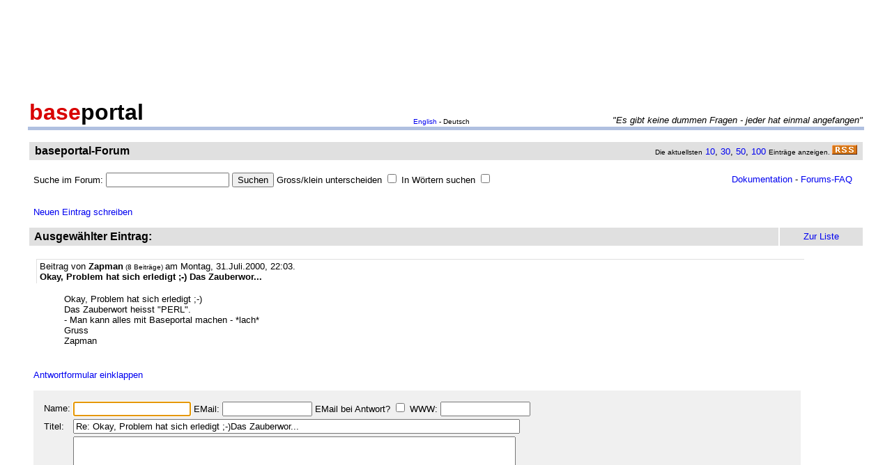

--- FILE ---
content_type: text/html
request_url: http://forum.baseportal.de/57-68850k150.html
body_size: 9937
content:
<p align=center><br>
<script type="text/javascript"><!--
google_ad_client = "pub-2383597772881744";
google_ad_width = 728;
google_ad_height = 90;
google_ad_format = "728x90_as";
google_ad_channel = "4814643064";
google_color_border = "800000";
google_color_bg = "F0F0F0";
google_color_link = "D80000";
google_color_url = "D80000";
google_color_text = "000000";
//--></script>
<script type="text/javascript"
  src="http://pagead2.googlesyndication.com/pagead/show_ads.js">
</script>
<br>
</p><br/><html><head>
<title>Okay, Problem hat sich erledigt ;-)
Das Zauberwor... - baseportal Forum - Web-Anwendungen einfach, schnell, leistungsf�hig!</title>
<meta name="description" content="Professionell Webseiten erstellen mit webbasierten Datenbanken. Einfach, schnell, kostenlos!">
<meta name="keywords" content="webdatenbank, webdatenbanken, web-datenbank, web-datenbanken, webbasiert, web-basiert, datenbank, datenbanken, webseiten, webseite, website, homepage, homepages, php, perl, mysql, sql, asp, access, erstellen, generieren, dynamisch, erzeugen, bauen, anwendung, anwendungen, webanwendung, webanwendungen, web-service, web-services, webservice, webservices, web-anwendung, web-anwendungen, einfach, schnell, leistungsf�hig, internet, browser, minuten, programmierbar, programme, programmierung, web-auftritt, webauftritt, content, content management, cms, content management system, easy, start, umsetzung, umsetzen, pflegen, einsetzen, pflege, kostenlos">
<link rel="shortcut icon" href="http://www.baseportal.de/favicon.ico">
<link rel="alternate" type="application/rss+xml" title="RDF-Datei" href="http://baseportal.de/baseportal/baseportal/forum_rss">
<link rel="stylesheet" type="text/css" href="/bp-pics/default.css">
<script>
let l = new Date().getTime();
var sent=0;

function testform()
{




         e = document.createElement("input");
         e.type = "hidden";
         e.name = "_df_fr525nJWNwh4.="
         e.value = new Date().getTime() - l;
         document.forms[1].appendChild(e);

	t="\nBitte holen Sie dies nach und schicken Sie dann Ihren Beitrag erneut ab.";
	x=document.forms[1].elements;

	if(!x['Name:='].value) { alert ("Sie haben keinen Namen angegeben!"+t); document.forms[1].elements['Name:='].focus(); return false; }
	if(x['Benachrichtigen:='].checked && !x['EMail:='].value) { alert ("Sie haben keine EMail eingegeben, an die die Benachrichtigung bei Antwort geschickt werden soll!"+t); x['EMail:='].focus(); return false; }
	if(!x['Titel:='].value) { alert ("Sie haben keinen Titel eingegeben!"+t); x['Titel:='].focus(); return false; }
	if(!x['Text:='].value) { alert ("Sie haben keinen Text eingegeben!"+t); x['Text:='].focus(); return false; }

	if(++sent>1) return false;

	return true;
}

function gi(x)
{
	return document.getElementById(x);
}

function input()
{
	var y=gi('forme');
	gi('forml').innerHTML=y.style.display?'Eingabeformular einklappen':'Neuen Eintrag schreiben';
	y.style.display=y.style.display?'':'none';
	var forma=gi('forma');
	if(forma)
	{
		if(forma.style.display=='') forma.previousSibling.innerHTML="Antworten"; else forma.style.display='';
		gi('formx').appendChild(forma); forma.id="form";
		gi("formi").elements["Titel:="].value="";
		gi("formi").elements["Pos="].value="";
	}

	if(y.style.display=='none') return false;	// wg IE
	return do_focus();
}

function answer(x,tn)
{
	var forma=gi('forma');
	if(!forma) forma=gi('form');
	if(x.innerHTML=='Antworten')
	{
		if(gi('forme').style.display=='') { gi('forme').style.display='none'; gi('forml').innerHTML='Neuen Eintrag schreiben'; }
		if(forma.id=="forma") forma.previousSibling.innerHTML="Antworten";
		x.parentNode.insertBefore(forma, x.nextSibling);
		x.innerHTML='Antwortformular einklappen<br><br>';
		forma.style.display='';
		gi("formi").elements["Titel:="].value="Re: "+gi("t"+tn).innerHTML;
		gi("formi").elements["Pos="].value=parseFloat(x.href.substr(x.href.lastIndexOf("Pos=")+4));
	} else
	{
		x.innerHTML='Antworten';
		forma.style.display='none';
	forma.id="forma"; return false;	// wg IE
	}
	forma.id="forma";
	return do_focus();
}

function do_focus()
{
	var fi=gi('formi');
	if(fi.elements['Name:='].value=='') { fi.elements['Name:='].focus() }
	else if(fi.elements['Titel:='].value=='') { fi.elements['Titel:='].focus() }
	else if(fi.elements['Text:='].value=='') { fi.elements['Text:='].focus() }
	return false;
}

</script>

</head>
<body bgcolor=ffffff vlink=0000f0><!link=d80000 vlink=d80000>
<font size=2 face=arial>
<center>

<table width=95% cellpadding=2 cellspacing=0 border=0><tr>
<td rowspan=2 width=33%><a href="http://baseportal.de" style="text-decoration:none;color:black"><font face=arial size=6><b><font color=d80000>base</font>portal</b></a></td>
<td height=14></td>
</tr><tr>
<td valign=bottom align=middle width=50%><font face=arial size=1><a href="http://baseportal.com/baseportal/baseportal/forum">English</a> - Deutsch</td>
<td bgcolxor=e0e0e0 valign=bottom align=right width=50% nowrap> <font size=2 face=arial,helvetica><i>"Es gibt keine dummen Fragen - jeder hat einmal angefangen"
</i></font></td>
</tr><tr><td bgcolor=b0c0e0 colspan=3><table border=0 cellpadding=0 cellspacing=0><tr><td height=1></td></tr></table></td></tr></table>

<br>
<table cellspacing=2 width=95% cellpadding=4>
<tr><td bgcolor=e0e0e0><table cellspacing=0 cellpadding=0 border=0 width=100%><tr><td><font face=arial size=3>&nbsp;<b>baseportal-Forum</b></td><td align=right nowrap><font size=1>Die aktuellsten</font><font size=2> <a href="/baseportal/baseportal/forum&getfirst=10">10</a>, <a href="/baseportal/baseportal/forum&getfirst=30">30</a>, <a href="/baseportal/baseportal/forum&getfirst=50">50</a>, <a href="/baseportal/baseportal/forum&getfirst=100">100</a> </font><font size=1>Eintr&auml;ge anzeigen. </font> <a href="http://baseportal.de/baseportal/baseportal/forum_rss"><img src="/pics/rss.gif" width=36 height=14 border=0></a>&nbsp;</td></tr></table></td></tr></table></center>
<font face=arial size=2><br>
<ul style="margin-top:0px">

<form action="baseportal.pl?htx=/baseportal/forum&wcheck=1" name="_baseportal_form0" method="post" enctype="multipart/form-data">
<table cellspacing=0 cellpadding=0 width=96% border=0><tr><td>
<input type=hidden name="htx=" value="/baseportal/forum"><input type=hidden name="wcheck=" value="1">Suche im Forum: <input type="text" name="vtsearch=" size=20 value=""> <input type=submit value="Suchen"> Gross/klein unterscheiden <input type="checkbox" name="gk="> In W&ouml;rtern suchen <input type="checkbox" name="wg="></td><td align=right><a href="http://doku.baseportal.de">Dokumentation</a> - <a href="http://baseportal.de/forumfaq.html">Forums-FAQ</a></td></tr></table>
</form>
</ul>

<font size=2 face="arial,helvetica">


<style>
.menu {background:#f0f0f0;padding:10px;margin:20px;font-size:90%;border:1px solid #b0c0e0;width:220px}
.menu p {margin:0px;padding:0px}
.menu ul {padding:0px 0px 0px 10px;margin:0px;list-style:none;font-size:90%}
.menu ul ul {padding:0px 0px 0px 10px;margin:0px;list-style:none;font-size:90%}
.menu ul ul ul {padding:0px 0px 0px 10px;margin:0px;list-style:none;font-size:90%}
.menu .selected {background:#ffffff;margin-right:-10px;margin-left:-10px;padding-left:10px;width:100%}
.hpnone {display:none};
</style>
<a name="eingabe">&nbsp;</a><br><ul style="margin-top:0px"><a href="/baseportal/baseportal/forum&wcheck=1&einauf=1" id="forml" onclick="return input()">Neuen Eintrag schreiben</a></ul><div id="forme" style="display:none"><center><table cellspacing=2 width=95% cellpadding=4><tr bgcolor=e0e0e0><td><font face=arial,helvetica size=3><b>&nbsp;Neuer Eintrag:</b></font></td><td width=10% align=center nowrap>&nbsp;<a href="#list"><font size=2 face=arial>Zur Liste</a>&nbsp;</td></tr></table></center><font face=arial,helvetica size=2><ul id="formx"><p>
Bitte bei Problemen <b>einen Link auf die entsprechende Seite angeben</b>, sowie den Teil des betreffenden Quellcodes (das Eingabefeld beim "Aussehen" der Seite) und eine konkrete Beschreibung was erreicht werden soll und was dabei nicht funktioniert.
</p>
<table id="form" cellspacing=0 cellpadding=12 bgcolor=f0f0f0 width=90%><tr><td><font face=arial,helvetica size=2>
<table>
<form id="formi" action="/baseportal/baseportal/forum&wcheck=1&range=68850,150" method="post" enctype="multipart/form-data" onsubmit="return testform()">
<input type=hidden name="htx=" value="/baseportal/forum"><input type=hidden name="wcheck=" value="1">
<input type=hidden name="range=" value="68850,150"><input type=hidden name="Pos=" value="">
<tr><td><input type=text name="subject=" class="hpnone"><font face=arial,helvetica size=2>Name:</td><td nowrap><input type=text name="Name:=" size=19 maxlength=60 value=""><font face=arial,helvetica size=2> EMail: <input type=text name="EMail:=" size=14 maxlength=60 value=""> EMail bei Antwort? <input type=checkbox name="Benachrichtigen:="> WWW: <input type=text name="WWW:=" size=14 maxlength=60 value=""></td></tr>
<tr><td><font face=arial,helvetica size=2>Titel:</td><td><input type=text name="Titel:=" size=78 maxlength=80 value=""></td></tr>
<tr><td><font face=arial,helvetica size=2>Text:</td><td><textarea name="Text:=" rows=20 cols=77 wrap=virtual></textarea></td></tr>
<tr><td></td><td><input type=submit name="Speichern=" value="Speichern" accesskey="s"></td></tr>
</form>
</table>
</table></ul></div><center><table cellspacing=2 width=95% cellpadding=4><tr bgcolor=e0e0e0><td><font face=arial,helvetica size=3><b>&nbsp;Ausgew&auml;hlter Eintrag:</b></font><td width=10% align=center nowrap>&nbsp;<a href="#list"><font size=2 face=arial>Zur Liste</a>&nbsp;</td></tr></table></center><font face=arial,helvetica size=2><ul><div style="width:90%;padding:4px">
<div style="padding:2px 4px 2px 4px;border-left:1px solid #e0e0e0;border-top:1px solid #e0e0e0">
<font face=arial size=2>Beitrag von <b>Zapman</b><font size=1> (8 Beitr&auml;ge) </font>am Montag, 31.Juli.2000, 22:03. <script>document.write('EM'+'ail: <a href="ma'+'ilto:thetube79'+'@'+'yahoo'+'.'+'de?subje'+'ct=Wg. baseportal-Forum: Okay, Problem hat sich erledigt ;-)
Das Zauberwor...">thetube79'+'@'+'yahoo'+'.'+'de</a>')</script> 
<br><b id="t0">Okay, Problem hat sich erledigt ;-)
Das Zauberwor...</b>
</div><br>
<ul>
Okay, Problem hat sich erledigt ;-)<br>Das Zauberwort heisst &quot;PERL&quot;.<br>- Man kann alles mit Baseportal machen - *lach*<br>Gruss<br>Zapman<br><br></ul></div><br><a id="linka" href="/baseportal/baseportal/forum&wcheck=1&einauf=1&Pos=57" onclick="return answer(this,0)">Antworten</a><script>answer(gi('linka'),0)</script><a name="list">&nbsp;</a></ul><center><table cellspacing=2 width=95% cellpadding=4><tr bgcolor=e0e0e0><td><font face=arial,helvetica size=3><b>&nbsp;Liste der Eintr�ge von 68850 bis 69000:</b></font></td><td width=10% align=center nowrap><a href="/baseportal/baseportal/forum&wcheck=1&range=68850,150&board=1">Einklappen</a></td><td width=10% align=center nowrap>&nbsp;<a href="#eingabe"><font size=2 face=arial>Zur Eingabe</a>&nbsp;</td></tr></table></center><font face=arial,helvetica size=2><ul><nobr><div style="width:90%"><div style="padding-left:4px;padding-right:10px;margin-top:2px;border-left:1px solid #e0e0e0;border-top:1px solid #e0e0e0"><b><a href="http://forum.baseportal.de/237-68850k150.html">Auch an dieser Stelle m&ouml;chte ich ein grosses Lob an...</a></b> von <b>Wusel</b> am 20.9.00, 09:55</div></div>
<div style="width:90%"><div style="padding-left:4px;padding-right:10px;margin-top:2px;border-left:1px solid #e0e0e0;border-top:1px solid #e0e0e0"><b><a href="http://forum.baseportal.de/236-68850k150.html">Ich will meine Bilder mit G&auml;steb&uuml;cher versehen...i...</a></b> von <b>Daddy</b> am 20.9.00, 08:26</div></div>
<div style="width:90%"><div style="padding-left:36px;padding-right:10px"><b><a href="http://forum.baseportal.de/235.5-68850k150.html">www.grelleslicht.at</a></b> von <b>eminem</b> am 28.12.02, 00:41</div></div>
<div style="width:90%"><div style="padding-left:68px;padding-right:10px"><b><a href="http://forum.baseportal.de/235.2-68850k150.html">Re: www.grelleslicht.at</a></b> von <b>Zensor</b> am 28.12.02, 03:38</div></div>
<div style="width:90%"><div style="padding-left:4px;padding-right:10px;margin-top:2px;border-left:1px solid #e0e0e0;border-top:1px solid #e0e0e0"><b><a href="http://forum.baseportal.de/235-68850k150.html">Also wenn noch die Volltextsuche funzt, ist dies e...</a></b> von <b>Stenly</b> am 19.9.00, 21:55</div></div>
<div style="width:90%"><div style="padding-left:4px;padding-right:10px;margin-top:2px;border-left:1px solid #e0e0e0;border-top:1px solid #e0e0e0"><b><a href="http://forum.baseportal.de/234-68850k150.html">
Hi Peter...

Du musst einfach im selben Verzei...</a></b> von <b>Christoph Bergmann</b> am 19.9.00, 15:52</div></div>
<div style="width:90%"><div style="padding-left:4px;padding-right:10px;margin-top:2px;border-left:1px solid #e0e0e0;border-top:1px solid #e0e0e0"><b><a href="http://forum.baseportal.de/233-68850k150.html">Ich habe eine Datenbank (6Felder/40S&auml;tze) angelegt...</a></b> von <b>Peter Hegen</b> am 19.9.00, 15:30</div></div>
<div style="width:90%"><div style="padding-left:4px;padding-right:10px;margin-top:2px;border-left:1px solid #e0e0e0;border-top:1px solid #e0e0e0"><b><a href="http://forum.baseportal.de/232-68850k150.html">
Hi allerseits...

Winkiller: Hehe, Danke f&uuml;r d...</a></b> von <b>Christoph Bergmann</b> am 19.9.00, 15:18</div></div>
<div style="width:90%"><div style="padding-left:4px;padding-right:10px;margin-top:2px;border-left:1px solid #e0e0e0;border-top:1px solid #e0e0e0"><b><a href="http://forum.baseportal.de/231-68850k150.html">Bisher war es m&ouml;glich in Textfeldern Html-tags ein...</a></b> von <b>Wolfgang</b> am 19.9.00, 11:00</div></div>
<div style="width:90%"><div style="padding-left:4px;padding-right:10px;margin-top:2px;border-left:1px solid #e0e0e0;border-top:1px solid #e0e0e0"><b><a href="http://forum.baseportal.de/230-68850k150.html">Ist es m&ouml;glich eine Abfrage von werten zu gestallt...</a></b> von <b>Stenly</b> am 18.9.00, 21:29</div></div>
<div style="width:90%"><div style="padding-left:4px;padding-right:10px;margin-top:2px;border-left:1px solid #e0e0e0;border-top:1px solid #e0e0e0"><b><a href="http://forum.baseportal.de/229-68850k150.html">Hallo!!!

Ich m&ouml;chte demn&auml;chst diesen tollen Ser...</a></b> von <b>Zakaria</b> am 18.9.00, 16:35</div></div>
<div style="width:90%"><div style="padding-left:4px;padding-right:10px;margin-top:2px;border-left:1px solid #e0e0e0;border-top:1px solid #e0e0e0"><b><a href="http://forum.baseportal.de/228-68850k150.html">Ich habe ein G&auml;stebuch erstellt. Leider werden die...</a></b> von <b>J&uuml;rgen</b> am 18.9.00, 14:58</div></div>
<div style="width:90%"><div style="padding-left:4px;padding-right:10px;margin-top:2px;border-left:1px solid #e0e0e0;border-top:1px solid #e0e0e0"><b><a href="http://forum.baseportal.de/227-68850k150.html">Ich habe ein Feld in welchem ein Name einer Geschi...</a></b> von <b>Michael</b> am 17.9.00, 12:06</div></div>
<div style="width:90%"><div style="padding-left:4px;padding-right:10px;margin-top:2px;border-left:1px solid #e0e0e0;border-top:1px solid #e0e0e0"><b><a href="http://forum.baseportal.de/226-68850k150.html">Ich habe ein Feld in welchem ein Name einer Geschi...</a></b> von <b>Michael</b> am 17.9.00, 11:55</div></div>
<div style="width:90%"><div style="padding-left:4px;padding-right:10px;margin-top:2px;border-left:1px solid #e0e0e0;border-top:1px solid #e0e0e0"><b><a href="http://forum.baseportal.de/225-68850k150.html">Habe eine neue Datenbank eingerichtet! Im Verzeichn...</a></b> von <b>Fritz Stumpf</b> am 17.9.00, 04:06</div></div>
<div style="width:90%"><div style="padding-left:68px;padding-right:10px"><b><a href="http://forum.baseportal.de/224.2-68850k150.html">Re: Habe eine neue Datenbank/Anfrage von 2000!!!!</a></b> von <b>Claus</b> am 4.10.04, 19:11</div></div>
<div style="width:90%"><div style="padding-left:4px;padding-right:10px;margin-top:2px;border-left:1px solid #e0e0e0;border-top:1px solid #e0e0e0"><b><a href="http://forum.baseportal.de/224-68850k150.html">dass das zeite datenfeld &quot;automatisch &uuml;bernommen w...</a></b> von <b>axel</b> am 17.9.00, 02:14</div></div>
<div style="width:90%"><div style="padding-left:4px;padding-right:10px;margin-top:2px;border-left:1px solid #e0e0e0;border-top:1px solid #e0e0e0"><b><a href="http://forum.baseportal.de/223-68850k150.html">hi,

wie kann man den mittels perl etwas in eine...</a></b> von <b>Axel</b> am 17.9.00, 01:55</div></div>
<div style="width:90%"><div style="padding-left:4px;padding-right:10px;margin-top:2px;border-left:1px solid #e0e0e0;border-top:1px solid #e0e0e0"><b><a href="http://forum.baseportal.de/222-68850k150.html">Das kleine, unscheinbare &quot;powered by baseportal.de...</a></b> von <b>Winkiller</b> am 16.9.00, 17:40</div></div>
<div style="width:90%"><div style="padding-left:4px;padding-right:10px;margin-top:2px;border-left:1px solid #e0e0e0;border-top:1px solid #e0e0e0"><b><a href="http://forum.baseportal.de/221-68850k150.html">
Hi allerseits...

Udo: Noch nicht, ist allerdin...</a></b> von <b>Christoph Bergmann</b> am 16.9.00, 14:36</div></div>
<div style="width:90%"><div style="padding-left:4px;padding-right:10px;margin-top:2px;border-left:1px solid #e0e0e0;border-top:1px solid #e0e0e0"><b><a href="http://forum.baseportal.de/220-68850k150.html">Kann man aus &quot;&lt;perl&gt;...&lt;/perl&gt;&quot; direkt auf Felder ...</a></b> von <b>Udo Schneider</b> am 16.9.00, 12:55</div></div>
<div style="width:90%"><div style="padding-left:4px;padding-right:10px;margin-top:2px;border-left:1px solid #e0e0e0;border-top:1px solid #e0e0e0"><b><a href="http://forum.baseportal.de/219-68850k150.html">Zum Thema Zeilenumbruch in der Ausgabe:

Man k&ouml;nn...</a></b> von <b>Daddy</b> am 15.9.00, 20:56</div></div>
<div style="width:90%"><div style="padding-left:4px;padding-right:10px;margin-top:2px;border-left:1px solid #e0e0e0;border-top:1px solid #e0e0e0"><b><a href="http://forum.baseportal.de/218-68850k150.html">Kann ich auch Bilder in den Feldern ausgeben?
wenn...</a></b> von <b>Svend Dorn</b> am 15.9.00, 00:06</div></div>
<div style="width:90%"><div style="padding-left:4px;padding-right:10px;margin-top:2px;border-left:1px solid #e0e0e0;border-top:1px solid #e0e0e0"><b><a href="http://forum.baseportal.de/217-68850k150.html">Hi Zapman,

Votingsystem ist gut!! fehlt mir auc...</a></b> von <b>achim joost</b> am 14.9.00, 23:21</div></div>
<div style="width:90%"><div style="padding-left:4px;padding-right:10px;margin-top:2px;border-left:1px solid #e0e0e0;border-top:1px solid #e0e0e0"><b><a href="http://forum.baseportal.de/216-68850k150.html">da isser wieder...
Ich habe vor, mittels Javascri...</a></b> von <b>Zapman</b> am 14.9.00, 22:36</div></div>
<div style="width:90%"><div style="padding-left:4px;padding-right:10px;margin-top:2px;border-left:1px solid #e0e0e0;border-top:1px solid #e0e0e0"><b><a href="http://forum.baseportal.de/215-68850k150.html">Hi Christoph,

habe alles umgebaut, neue Templat...</a></b> von <b>achim josst</b> am 14.9.00, 21:00</div></div>
<div style="width:90%"><div style="padding-left:4px;padding-right:10px;margin-top:2px;border-left:1px solid #e0e0e0;border-top:1px solid #e0e0e0"><b><a href="http://forum.baseportal.de/214-68850k150.html">
Hi allerseits...

Achim: Mit &quot;anschauen&quot; meine...</a></b> von <b>Christoph Bergmann</b> am 14.9.00, 12:36</div></div>
<div style="width:90%"><div style="padding-left:4px;padding-right:10px;margin-top:2px;border-left:1px solid #e0e0e0;border-top:1px solid #e0e0e0"><b><a href="http://forum.baseportal.de/213-68850k150.html">Hallo Christoph,

jetzt mal nichts Technisches ;...</a></b> von <b>Fabian</b> am 14.9.00, 09:22</div></div>
<div style="width:90%"><div style="padding-left:4px;padding-right:10px;margin-top:2px;border-left:1px solid #e0e0e0;border-top:1px solid #e0e0e0"><b><a href="http://forum.baseportal.de/212-68850k150.html">Hallo Christoph,

eigentlich wei&szlig; ich nicht was ...</a></b> von <b>achim joost</b> am 14.9.00, 01:29</div></div>
<div style="width:90%"><div style="padding-left:4px;padding-right:10px;margin-top:2px;border-left:1px solid #e0e0e0;border-top:1px solid #e0e0e0"><b><a href="http://forum.baseportal.de/211-68850k150.html">
Hi allerseits...

Ruben: Mmh, mit Opera hab ic...</a></b> von <b>Christoph Bergmann</b> am 13.9.00, 22:10</div></div>
<div style="width:90%"><div style="padding-left:4px;padding-right:10px;margin-top:2px;border-left:1px solid #e0e0e0;border-top:1px solid #e0e0e0"><b><a href="http://forum.baseportal.de/210-68850k150.html">Achtung! Opera macht beim Anlegen und &Auml;ndern von D...</a></b> von <b>Ruben Hempel</b> am 13.9.00, 18:34</div></div>
<div style="width:90%"><div style="padding-left:4px;padding-right:10px;margin-top:2px;border-left:1px solid #e0e0e0;border-top:1px solid #e0e0e0"><b><a href="http://forum.baseportal.de/209-68850k150.html">Hallo Christoph,

werde dann doch alles ins &quot;HOM...</a></b> von <b>acim joost</b> am 13.9.00, 18:27</div></div>
<div style="width:90%"><div style="padding-left:4px;padding-right:10px;margin-top:2px;border-left:1px solid #e0e0e0;border-top:1px solid #e0e0e0"><b><a href="http://forum.baseportal.de/208-68850k150.html">Hallo
hab grad mal wieder ein Problem, krieg kein...</a></b> von <b>RUben Hempel</b> am 13.9.00, 18:10</div></div>
<div style="width:90%"><div style="padding-left:4px;padding-right:10px;margin-top:2px;border-left:1px solid #e0e0e0;border-top:1px solid #e0e0e0"><b><a href="http://forum.baseportal.de/207-68850k150.html">So langsam komme ich hinter das sowohl logische al...</a></b> von <b>Ruben Hempel</b> am 13.9.00, 18:05</div></div>
<div style="width:90%"><div style="padding-left:4px;padding-right:10px;margin-top:2px;border-left:1px solid #e0e0e0;border-top:1px solid #e0e0e0"><b><a href="http://forum.baseportal.de/206-68850k150.html">
achim: jups, aber keine wirklich befriedigende.....</a></b> von <b>Christoph Bergmann</b> am 12.9.00, 15:13</div></div>
<div style="width:90%"><div style="padding-left:36px;padding-right:10px"><b><a href="http://forum.baseportal.de/205.5-68850k150.html">Re: achim: jups, aber keine wirklich befriedigende.....</a></b> von <b>sabretigermassacreman2xk+</b> am 11.2.04, 10:25</div></div>
<div style="width:90%"><div style="padding-left:4px;padding-right:10px;margin-top:2px;border-left:1px solid #e0e0e0;border-top:1px solid #e0e0e0"><b><a href="http://forum.baseportal.de/205-68850k150.html">Hi Christoph,

Tja,- ne M&ouml;glichkeit w&auml;re nat&uuml;rli...</a></b> von <b>achim joost</b> am 12.9.00, 14:17</div></div>
<div style="width:90%"><div style="padding-left:4px;padding-right:10px;margin-top:2px;border-left:1px solid #e0e0e0;border-top:1px solid #e0e0e0"><b><a href="http://forum.baseportal.de/204-68850k150.html">
Hi allerseits...

Stefan: &Auml;h, warum nicht einf...</a></b> von <b>Christoph Bergmann</b> am 12.9.00, 10:57</div></div>
<div style="width:90%"><div style="padding-left:4px;padding-right:10px;margin-top:2px;border-left:1px solid #e0e0e0;border-top:1px solid #e0e0e0"><b><a href="http://forum.baseportal.de/203-68850k150.html">Sorry, der Beitrag unten sollte nur einmal kommen,...</a></b> von <b>Ruben Hempel</b> am 12.9.00, 10:52</div></div>
<div style="width:90%"><div style="padding-left:4px;padding-right:10px;margin-top:2px;border-left:1px solid #e0e0e0;border-top:1px solid #e0e0e0"><b><a href="http://forum.baseportal.de/202-68850k150.html">Grad bin ich beim Testen einer ersten Anwendung. E...</a></b> von <b>Ruben Hempel</b> am 12.9.00, 10:07</div></div>
<div style="width:90%"><div style="padding-left:4px;padding-right:10px;margin-top:2px;border-left:1px solid #e0e0e0;border-top:1px solid #e0e0e0"><b><a href="http://forum.baseportal.de/201-68850k150.html">Na, das ist ja witzig. 
In meiner letzten Nachric...</a></b> von <b>Stefan</b> am 12.9.00, 10:07</div></div>
<div style="width:90%"><div style="padding-left:4px;padding-right:10px;margin-top:2px;border-left:1px solid #e0e0e0;border-top:1px solid #e0e0e0"><b><a href="http://forum.baseportal.de/200-68850k150.html">Hallo, Christoph!
Vielen Dank f&uuml;r die immer wiede...</a></b> von <b>Stefan</b> am 12.9.00, 10:01</div></div>
<div style="width:90%"><div style="padding-left:4px;padding-right:10px;margin-top:2px;border-left:1px solid #e0e0e0;border-top:1px solid #e0e0e0"><b><a href="http://forum.baseportal.de/199-68850k150.html">
Hi allerseits...

Achim: Urx, das ist wirklich...</a></b> von <b>Christoph Bergmann</b> am 11.9.00, 13:21</div></div>
<div style="width:90%"><div style="padding-left:4px;padding-right:10px;margin-top:2px;border-left:1px solid #e0e0e0;border-top:1px solid #e0e0e0"><b><a href="http://forum.baseportal.de/198-68850k150.html">Hallo Christoph,

irgendetwas scheint nicht zu f...</a></b> von <b>Achim Joost</b> am 11.9.00, 03:41</div></div>
<div style="width:90%"><div style="padding-left:4px;padding-right:10px;margin-top:2px;border-left:1px solid #e0e0e0;border-top:1px solid #e0e0e0"><b><a href="http://forum.baseportal.de/197-68850k150.html">
Boy, das rult hier. Congratz! Ich hab' in nur
2...</a></b> von <b>datr0x</b> am 8.9.00, 21:48</div></div>
<div style="width:90%"><div style="padding-left:4px;padding-right:10px;margin-top:2px;border-left:1px solid #e0e0e0;border-top:1px solid #e0e0e0"><b><a href="http://forum.baseportal.de/196-68850k150.html">Baseportal ist echt Basebrutal! Tolle Sache!
$_ran...</a></b> von <b>Stefan</b> am 8.9.00, 08:51</div></div>
<div style="width:90%"><div style="padding-left:4px;padding-right:10px;margin-top:2px;border-left:1px solid #e0e0e0;border-top:1px solid #e0e0e0"><b><a href="http://forum.baseportal.de/195-68850k150.html">
Winkiller: Gute Idee, wenn auch etwas wacklig (d...</a></b> von <b>Christoph Bergmann</b> am 8.9.00, 00:22</div></div>
<div style="width:90%"><div style="padding-left:4px;padding-right:10px;margin-top:2px;border-left:1px solid #e0e0e0;border-top:1px solid #e0e0e0"><b><a href="http://forum.baseportal.de/194-68850k150.html">sorry leute ich h&auml;tte vielleicht VORHER lesen soll...</a></b> von <b>jochen</b> am 7.9.00, 21:18</div></div>
<div style="width:90%"><div style="padding-left:4px;padding-right:10px;margin-top:2px;border-left:1px solid #e0e0e0;border-top:1px solid #e0e0e0"><b><a href="http://forum.baseportal.de/193-68850k150.html">wie lassen sich die Hintergrundfarben der template...</a></b> von <b>Jochen</b> am 7.9.00, 21:12</div></div>
<div style="width:90%"><div style="padding-left:4px;padding-right:10px;margin-top:2px;border-left:1px solid #e0e0e0;border-top:1px solid #e0e0e0"><b><a href="http://forum.baseportal.de/192-68850k150.html">Hi Leute!

goetz, du kannst ja f&uuml;r das Ver&auml;ndern...</a></b> von <b>Winkiller</b> am 7.9.00, 18:41</div></div>
<div style="width:90%"><div style="padding-left:4px;padding-right:10px;margin-top:2px;border-left:1px solid #e0e0e0;border-top:1px solid #e0e0e0"><b><a href="http://forum.baseportal.de/191-68850k150.html">
Hi allerseits...

Stefan: Jups, hat tats&auml;chlic...</a></b> von <b>Christoph Bergmann</b> am 7.9.00, 18:29</div></div>
<div style="width:90%"><div style="padding-left:4px;padding-right:10px;margin-top:2px;border-left:1px solid #e0e0e0;border-top:1px solid #e0e0e0"><b><a href="http://forum.baseportal.de/190-68850k150.html">Hallo,
ich w&uuml;rde gerne wissen, ob ich mit Basepor...</a></b> von <b>goetz</b> am 7.9.00, 18:11</div></div>
<div style="width:90%"><div style="padding-left:4px;padding-right:10px;margin-top:2px;border-left:1px solid #e0e0e0;border-top:1px solid #e0e0e0"><b><a href="http://forum.baseportal.de/189-68850k150.html">Hallo, Baseportaler!
Ist beim Umzug auf den neuen...</a></b> von <b>Stefan</b> am 7.9.00, 09:15</div></div>
<div style="width:90%"><div style="padding-left:4px;padding-right:10px;margin-top:2px;border-left:1px solid #e0e0e0;border-top:1px solid #e0e0e0"><b><a href="http://forum.baseportal.de/188-68850k150.html">
oops, danke, achim, die systemzeit auf dem serve...</a></b> von <b>Christoph Bergmann</b> am 7.9.00, 00:20</div></div>
<div style="width:90%"><div style="padding-left:4px;padding-right:10px;margin-top:2px;border-left:1px solid #e0e0e0;border-top:1px solid #e0e0e0"><b><a href="http://forum.baseportal.de/187-68850k150.html">Hallo Christoph,

dein Umzug ging ja - na jaaaaa...</a></b> von <b>achim</b> am 7.9.00, 05:41</div></div>
<div style="width:90%"><div style="padding-left:4px;padding-right:10px;margin-top:2px;border-left:1px solid #e0e0e0;border-top:1px solid #e0e0e0"><b><a href="http://forum.baseportal.de/186-68850k150.html">
Hi allerseits...

Grosser Seufzer!! Das w&auml;r ge...</a></b> von <b>Christoph Bergmann</b> am 7.9.00, 01:23</div></div>
<div style="width:90%"><div style="padding-left:4px;padding-right:10px;margin-top:2px;border-left:1px solid #e0e0e0;border-top:1px solid #e0e0e0"><b><a href="http://forum.baseportal.de/185-68850k150.html">Hallo Christoph,

dank Dir erst einmal, dass Du ...</a></b> von <b>Axel Joost</b> am 5.9.00, 17:45</div></div>
<div style="width:90%"><div style="padding-left:4px;padding-right:10px;margin-top:2px;border-left:1px solid #e0e0e0;border-top:1px solid #e0e0e0"><b><a href="http://forum.baseportal.de/184-68850k150.html">
Hi allerseits...

Achim: Das $autos{$Auto} ist...</a></b> von <b>Christoph Bergmann</b> am 5.9.00, 09:45</div></div>
<div style="width:90%"><div style="padding-left:4px;padding-right:10px;margin-top:2px;border-left:1px solid #e0e0e0;border-top:1px solid #e0e0e0"><b><a href="http://forum.baseportal.de/183-68850k150.html">Hallo nochmal,

Habe jetzt 2 M&ouml;glichkeiten f&uuml;r d...</a></b> von <b>Jogy</b> am 4.9.00, 05:48</div></div>
<div style="width:90%"><div style="padding-left:4px;padding-right:10px;margin-top:2px;border-left:1px solid #e0e0e0;border-top:1px solid #e0e0e0"><b><a href="http://forum.baseportal.de/182-68850k150.html">Hallo baseportal Freaks

Ich brauch Eure Hilfe, ...</a></b> von <b>Jogy</b> am 4.9.00, 04:51</div></div>
<div style="width:90%"><div style="padding-left:4px;padding-right:10px;margin-top:2px;border-left:1px solid #e0e0e0;border-top:1px solid #e0e0e0"><b><a href="http://forum.baseportal.de/181-68850k150.html">P.S:

Die bestimmte Datei, die die Ergebnisse de...</a></b> von <b>Axel</b> am 3.9.00, 00:22</div></div>
<div style="width:90%"><div style="padding-left:4px;padding-right:10px;margin-top:2px;border-left:1px solid #e0e0e0;border-top:1px solid #e0e0e0"><b><a href="http://forum.baseportal.de/180-68850k150.html">Hallo Christoph,

sicher wei&szlig; Du eine Antwort:
...</a></b> von <b>Axel</b> am 3.9.00, 00:18</div></div>
<div style="width:90%"><div style="padding-left:4px;padding-right:10px;margin-top:2px;border-left:1px solid #e0e0e0;border-top:1px solid #e0e0e0"><b><a href="http://forum.baseportal.de/179-68850k150.html">hallo leute,
danke erst mal f&uuml;r den klasse servic...</a></b> von <b>weblord</b> am 1.9.00, 13:40</div></div>
<div style="width:90%"><div style="padding-left:4px;padding-right:10px;margin-top:2px;border-left:1px solid #e0e0e0;border-top:1px solid #e0e0e0"><b><a href="http://forum.baseportal.de/178-68850k150.html">Hi nochmal,

vergesst die Frage.. ich hab's ande...</a></b> von <b>Sandra Herrmann</b> am 1.9.00, 13:05</div></div>
<div style="width:90%"><div style="padding-left:4px;padding-right:10px;margin-top:2px;border-left:1px solid #e0e0e0;border-top:1px solid #e0e0e0"><b><a href="http://forum.baseportal.de/177-68850k150.html">Hi Baseportaler,

mein Angebot, den Code meiner ...</a></b> von <b>Fabian</b> am 1.9.00, 09:40</div></div>
<div style="width:90%"><div style="padding-left:4px;padding-right:10px;margin-top:2px;border-left:1px solid #e0e0e0;border-top:1px solid #e0e0e0"><b><a href="http://forum.baseportal.de/176-68850k150.html">guten morgen!

Mein Link scheint einfach nicht z...</a></b> von <b>Sandra</b> am 1.9.00, 09:28</div></div>
<div style="width:90%"><div style="padding-left:4px;padding-right:10px;margin-top:2px;border-left:1px solid #e0e0e0;border-top:1px solid #e0e0e0"><b><a href="http://forum.baseportal.de/175-68850k150.html">Hi Christoph 
Ich wolte eine linkliste mit wote f...</a></b> von <b>Babis</b> am 1.9.00, 06:44</div></div>
<div style="width:90%"><div style="padding-left:4px;padding-right:10px;margin-top:2px;border-left:1px solid #e0e0e0;border-top:1px solid #e0e0e0"><b><a href="http://forum.baseportal.de/174-68850k150.html">GUTEN MORDEN ALLERSEITS,

bin mir mal wieder nic...</a></b> von <b>Axel</b> am 1.9.00, 06:01</div></div>
<div style="width:90%"><div style="padding-left:4px;padding-right:10px;margin-top:2px;border-left:1px solid #e0e0e0;border-top:1px solid #e0e0e0"><b><a href="http://forum.baseportal.de/173-68850k150.html">Hallo Christoph,

die unwissenheit qu&auml;lt mich: k...</a></b> von <b> Axel Fernau </b> am 31.8.00, 21:43</div></div>
<div style="width:90%"><div style="padding-left:4px;padding-right:10px;margin-top:2px;border-left:1px solid #e0e0e0;border-top:1px solid #e0e0e0"><b><a href="http://forum.baseportal.de/172-68850k150.html">Hallo!
War lange offline und habe jetzt den Ansch...</a></b> von <b>Winkiller</b> am 31.8.00, 18:28</div></div>
<div style="width:90%"><div style="padding-left:4px;padding-right:10px;margin-top:2px;border-left:1px solid #e0e0e0;border-top:1px solid #e0e0e0"><b><a href="http://forum.baseportal.de/171-68850k150.html">Hi Christoph,

aber wof&uuml;r steht in dem Relations...</a></b> von <b>Achim</b> am 31.8.00, 16:56</div></div>
<div style="width:90%"><div style="padding-left:4px;padding-right:10px;margin-top:2px;border-left:1px solid #e0e0e0;border-top:1px solid #e0e0e0"><b><a href="http://forum.baseportal.de/170-68850k150.html">Hi Christoph,

aber wof&uuml;r steht in dem Relations...</a></b> von <b>Achim</b> am 31.8.00, 16:56</div></div>
<div style="width:90%"><div style="padding-left:4px;padding-right:10px;margin-top:2px;border-left:1px solid #e0e0e0;border-top:1px solid #e0e0e0"><b><a href="http://forum.baseportal.de/169-68850k150.html">Hi Sandra,

das mit der Textkennzeichnung des &quot;U...</a></b> von <b>Achim Joost</b> am 31.8.00, 16:31</div></div>
<div style="width:90%"><div style="padding-left:4px;padding-right:10px;margin-top:2px;border-left:1px solid #e0e0e0;border-top:1px solid #e0e0e0"><b><a href="http://forum.baseportal.de/168-68850k150.html">
Hi allerseits...

Sanrda: Jups, wollt ich Dir ...</a></b> von <b>Christoph Bergmann</b> am 31.8.00, 16:00</div></div>
<div style="width:90%"><div style="padding-left:4px;padding-right:10px;margin-top:2px;border-left:1px solid #e0e0e0;border-top:1px solid #e0e0e0"><b><a href="http://forum.baseportal.de/167-68850k150.html">Hi nochmal,

nach langem rumprobieren habe ich d...</a></b> von <b>Sandra Herrmann</b> am 31.8.00, 15:20</div></div>
<div style="width:90%"><div style="padding-left:4px;padding-right:10px;margin-top:2px;border-left:1px solid #e0e0e0;border-top:1px solid #e0e0e0"><b><a href="http://forum.baseportal.de/166-68850k150.html">Hi Christoph,

hast dich wohl mal bei der Umfrag...</a></b> von <b>Fabian</b> am 31.8.00, 09:20</div></div>
<div style="width:90%"><div style="padding-left:4px;padding-right:10px;margin-top:2px;border-left:1px solid #e0e0e0;border-top:1px solid #e0e0e0"><b><a href="http://forum.baseportal.de/165-68850k150.html">hallo nochmal....

Ich verstehe nicht, weshalb e...</a></b> von <b>Sandra Herrmann</b> am 31.8.00, 08:54</div></div>
<div style="width:90%"><div style="padding-left:4px;padding-right:10px;margin-top:2px;border-left:1px solid #e0e0e0;border-top:1px solid #e0e0e0"><b><a href="http://forum.baseportal.de/164-68850k150.html">Hi Christoph !
wie verbiende ich 2 oder mehrere d...</a></b> von <b>Babis Herrmann</b> am 31.8.00, 06:32</div></div>
<div style="width:90%"><div style="padding-left:4px;padding-right:10px;margin-top:2px;border-left:1px solid #e0e0e0;border-top:1px solid #e0e0e0"><b><a href="http://forum.baseportal.de/163-68850k150.html">Hallo,

mir gef&auml;llt das baseportal sehr gut und ...</a></b> von <b>Axel Fernau</b> am 31.8.00, 00:46</div></div>
<div style="width:90%"><div style="padding-left:4px;padding-right:10px;margin-top:2px;border-left:1px solid #e0e0e0;border-top:1px solid #e0e0e0"><b><a href="http://forum.baseportal.de/162-68850k150.html">Hallo,

ich habe eine Frage zu den sch&ouml;nen neuen...</a></b> von <b>Fabian</b> am 30.8.00, 18:13</div></div>
<div style="width:90%"><div style="padding-left:4px;padding-right:10px;margin-top:2px;border-left:1px solid #e0e0e0;border-top:1px solid #e0e0e0"><b><a href="http://forum.baseportal.de/161-68850k150.html">Hi Sandra,

hatte das gleich Problem - mmmmhhh -...</a></b> von <b>Achim Joost</b> am 30.8.00, 18:13</div></div>
<div style="width:90%"><div style="padding-left:4px;padding-right:10px;margin-top:2px;border-left:1px solid #e0e0e0;border-top:1px solid #e0e0e0"><b><a href="http://forum.baseportal.de/160-68850k150.html">
GROSSER AUFRUF: Tragt doch mal Eure Datenbanken ...</a></b> von <b>Christoph Bergmann</b> am 30.8.00, 16:08</div></div>
<div style="width:90%"><div style="padding-left:4px;padding-right:10px;margin-top:2px;border-left:1px solid #e0e0e0;border-top:1px solid #e0e0e0"><b><a href="http://forum.baseportal.de/159-68850k150.html">
Sandra: Mmhh, als was hast Du das URL-Feld denn ...</a></b> von <b>Christoph Bergmann</b> am 30.8.00, 16:04</div></div>
<div style="width:90%"><div style="padding-left:4px;padding-right:10px;margin-top:2px;border-left:1px solid #e0e0e0;border-top:1px solid #e0e0e0"><b><a href="http://forum.baseportal.de/158-68850k150.html">guten morgen,

doch doch, hast mir geholfen. Ich...</a></b> von <b>Sandra Herrmann</b> am 30.8.00, 09:55</div></div>
<div style="width:90%"><div style="padding-left:4px;padding-right:10px;margin-top:2px;border-left:1px solid #e0e0e0;border-top:1px solid #e0e0e0"><b><a href="http://forum.baseportal.de/157-68850k150.html">Ups, Sandra - tschuldige!!   $_loop{&quot;Datenfeld&quot;}
...</a></b> von <b>Achim joost</b> am 29.8.00, 20:18</div></div>
<div style="width:90%"><div style="padding-left:4px;padding-right:10px;margin-top:2px;border-left:1px solid #e0e0e0;border-top:1px solid #e0e0e0"><b><a href="http://forum.baseportal.de/156-68850k150.html">Ups, Sandra - tschuldige!!   $_loop{&quot;Datenfeld&quot;}
...</a></b> von <b>Achim joost</b> am 29.8.00, 20:17</div></div>
<div style="width:90%"><div style="padding-left:4px;padding-right:10px;margin-top:2px;border-left:1px solid #e0e0e0;border-top:1px solid #e0e0e0"><b><a href="http://forum.baseportal.de/155-68850k150.html">Hi Christoph,

schade das mit dem Datum - aber e...</a></b> von <b>Achim Joost</b> am 29.8.00, 20:11</div></div>
<div style="width:90%"><div style="padding-left:4px;padding-right:10px;margin-top:2px;border-left:1px solid #e0e0e0;border-top:1px solid #e0e0e0"><b><a href="http://forum.baseportal.de/154-68850k150.html">Ich finde die vorgegebenen Datenbanken wie zum Bei...</a></b> von <b>hd_m34</b> am 29.8.00, 19:22</div></div>
<div style="width:90%"><div style="padding-left:4px;padding-right:10px;margin-top:2px;border-left:1px solid #e0e0e0;border-top:1px solid #e0e0e0"><b><a href="http://forum.baseportal.de/153-68850k150.html">
Achim: Jups, alles richtig ;-) Wenn man nicht al...</a></b> von <b>Christoph Bergmann</b> am 29.8.00, 19:16</div></div>
<div style="width:90%"><div style="padding-left:4px;padding-right:10px;margin-top:2px;border-left:1px solid #e0e0e0;border-top:1px solid #e0e0e0"><b><a href="http://forum.baseportal.de/152-68850k150.html">Ciao Christoph

Herzlichen Dnk f&uuml;r deinen Hinwei...</a></b> von <b>Marco Camenzind</b> am 29.8.00, 17:07</div></div>
<div style="width:90%"><div style="padding-left:4px;padding-right:10px;margin-top:2px;border-left:1px solid #e0e0e0;border-top:1px solid #e0e0e0"><b><a href="http://forum.baseportal.de/151-68850k150.html">Hi Sandra,

sei allerdings vorsichtig mit deutsc...</a></b> von <b>Achim Joost</b> am 29.8.00, 15:21</div></div>
<div style="width:90%"><div style="padding-left:4px;padding-right:10px;margin-top:2px;border-left:1px solid #e0e0e0;border-top:1px solid #e0e0e0"><b><a href="http://forum.baseportal.de/150-68850k150.html">Hi Sandra,

deine Ausgabe kannst Du mit einem Te...</a></b> von <b>Achim Joost</b> am 29.8.00, 14:59</div></div>
<div style="width:90%"><div style="padding-left:4px;padding-right:10px;margin-top:2px;border-left:1px solid #e0e0e0;border-top:1px solid #e0e0e0"><b><a href="http://forum.baseportal.de/149-68850k150.html">Hi,

Ich m&ouml;chte wissen, ob und wie  ich das Auss...</a></b> von <b>Sandra Herrmann</b> am 29.8.00, 14:44</div></div>
<div style="width:90%"><div style="padding-left:4px;padding-right:10px;margin-top:2px;border-left:1px solid #e0e0e0;border-top:1px solid #e0e0e0"><b><a href="http://forum.baseportal.de/148-68850k150.html">tjaaa, eine Frage stellt sich mir zudem:
kann ich...</a></b> von <b>Achim Joost</b> am 29.8.00, 14:33</div></div>
<div style="width:90%"><div style="padding-left:4px;padding-right:10px;margin-top:2px;border-left:1px solid #e0e0e0;border-top:1px solid #e0e0e0"><b><a href="http://forum.baseportal.de/147-68850k150.html">Hi,

Ich m&ouml;chte wissen, ob und wie  ich das Auss...</a></b> von <b>Sandra Herrmann</b> am 29.8.00, 14:20</div></div>
<div style="width:90%"><div style="padding-left:4px;padding-right:10px;margin-top:2px;border-left:1px solid #e0e0e0;border-top:1px solid #e0e0e0"><b><a href="http://forum.baseportal.de/146-68850k150.html">Hallo,

ich bin noch etwas neu im baseportal und...</a></b> von <b>Achim Joost</b> am 29.8.00, 12:49</div></div>
<div style="width:90%"><div style="padding-left:4px;padding-right:10px;margin-top:2px;border-left:1px solid #e0e0e0;border-top:1px solid #e0e0e0"><b><a href="http://forum.baseportal.de/145-68850k150.html">
Hi Fabian...

Hehe, Danke f&uuml;r das Lob, es war ...</a></b> von <b>Christoph Bergmann</b> am 29.8.00, 11:30</div></div>
<div style="width:90%"><div style="padding-left:4px;padding-right:10px;margin-top:2px;border-left:1px solid #e0e0e0;border-top:1px solid #e0e0e0"><b><a href="http://forum.baseportal.de/144-68850k150.html">Hallo,

ein dickes Lob an Christoph: nach einem ...</a></b> von <b>Fabian</b> am 29.8.00, 11:23</div></div>
<div style="width:90%"><div style="padding-left:4px;padding-right:10px;margin-top:2px;border-left:1px solid #e0e0e0;border-top:1px solid #e0e0e0"><b><a href="http://forum.baseportal.de/143-68850k150.html">Error: init: permission denied to access /Marco_Ca...</a></b> von <b>Marco Camenzind</b> am 29.8.00, 09:55</div></div>
<div style="width:90%"><div style="padding-left:36px;padding-right:10px"><b><a href="http://forum.baseportal.de/142.5-68850k150.html">Re: Error: init: permission denied to access /Marco_Ca...</a></b> von <b>1</b> am 16.4.03, 12:10</div></div>
<div style="width:90%"><div style="padding-left:4px;padding-right:10px;margin-top:2px;border-left:1px solid #e0e0e0;border-top:1px solid #e0e0e0"><b><a href="http://forum.baseportal.de/142-68850k150.html">Error: init: permission denied to access /Marco_Ca...</a></b> von <b>Marco Camenzind</b> am 29.8.00, 09:49</div></div>
<div style="width:90%"><div style="padding-left:4px;padding-right:10px;margin-top:2px;border-left:1px solid #e0e0e0;border-top:1px solid #e0e0e0"><b><a href="http://forum.baseportal.de/141-68850k150.html">
Hi allerseits...

Autsch! Da ist beim Update g...</a></b> von <b>Christoph Bergmann</b> am 29.8.00, 09:33</div></div>
<div style="width:90%"><div style="padding-left:4px;padding-right:10px;margin-top:2px;border-left:1px solid #e0e0e0;border-top:1px solid #e0e0e0"><b><a href="http://forum.baseportal.de/140-68850k150.html">Seit heute k&ouml;nnen die Felder meiner sehr wichtigen...</a></b> von <b>Werner Karl</b> am 28.8.00, 23:01</div></div>
<div style="width:90%"><div style="padding-left:4px;padding-right:10px;margin-top:2px;border-left:1px solid #e0e0e0;border-top:1px solid #e0e0e0"><b><a href="http://forum.baseportal.de/139-68850k150.html">Hi,
ich stehe vor einem gr&ouml;beren Problem, vor all...</a></b> von <b>Josef</b> am 28.8.00, 20:43</div></div>
<div style="width:90%"><div style="padding-left:4px;padding-right:10px;margin-top:2px;border-left:1px solid #e0e0e0;border-top:1px solid #e0e0e0"><b><a href="http://forum.baseportal.de/138-68850k150.html">ich habe eine Datenbank erstellt aber die daten  d...</a></b> von <b>Marc Sch&auml;fer</b> am 28.8.00, 19:32</div></div>
<div style="width:90%"><div style="padding-left:4px;padding-right:10px;margin-top:2px;border-left:1px solid #e0e0e0;border-top:1px solid #e0e0e0"><b><a href="http://forum.baseportal.de/137-68850k150.html">Ich kann seit heute die Felder meiner Datenbank ni...</a></b> von <b>Stefan</b> am 28.8.00, 19:08</div></div>
<div style="width:90%"><div style="padding-left:4px;padding-right:10px;margin-top:2px;border-left:1px solid #e0e0e0;border-top:1px solid #e0e0e0"><b><a href="http://forum.baseportal.de/136-68850k150.html">Hi Christoph !
Schade, da&szlig; durch Deine Neuerungen...</a></b> von <b>Harald Fehde</b> am 28.8.00, 14:36</div></div>
<div style="width:90%"><div style="padding-left:4px;padding-right:10px;margin-top:2px;border-left:1px solid #e0e0e0;border-top:1px solid #e0e0e0"><b><a href="http://forum.baseportal.de/135-68850k150.html">
Gibt auch einen kleinen neuen Bereich &uuml;ber Varia...</a></b> von <b>Christoph Bergmann</b> am 28.8.00, 11:38</div></div>
<div style="width:90%"><div style="padding-left:4px;padding-right:10px;margin-top:2px;border-left:1px solid #e0e0e0;border-top:1px solid #e0e0e0"><b><a href="http://forum.baseportal.de/134-68850k150.html">
Hi allerseits...

So, die direkten Datenbank-B...</a></b> von <b>Christoph Bergmann</b> am 28.8.00, 11:33</div></div>
<div style="width:90%"><div style="padding-left:4px;padding-right:10px;margin-top:2px;border-left:1px solid #e0e0e0;border-top:1px solid #e0e0e0"><b><a href="http://forum.baseportal.de/133-68850k150.html">1. F&uuml;r Such-Vorg&auml;nge ist es n&uuml;tzlich, wenn man dir...</a></b> von <b>anonym</b> am 27.8.00, 15:27</div></div>
<div style="width:90%"><div style="padding-left:4px;padding-right:10px;margin-top:2px;border-left:1px solid #e0e0e0;border-top:1px solid #e0e0e0"><b><a href="http://forum.baseportal.de/132-68850k150.html">DANKE Christoph !
Super...</a></b> von <b>Babis</b> am 24.8.00, 20:38</div></div>
<div style="width:90%"><div style="padding-left:4px;padding-right:10px;margin-top:2px;border-left:1px solid #e0e0e0;border-top:1px solid #e0e0e0"><b><a href="http://forum.baseportal.de/131-68850k150.html">Hi Christop..
Die Sache mit listtype=raw bewirkt ...</a></b> von <b>Harald Fehde</b> am 24.8.00, 17:07</div></div>
<div style="width:90%"><div style="padding-left:4px;padding-right:10px;margin-top:2px;border-left:1px solid #e0e0e0;border-top:1px solid #e0e0e0"><b><a href="http://forum.baseportal.de/130-68850k150.html">
Hi allerseits...

Huch, hier gehts ja hoch her...</a></b> von <b>Christoph Bergmann</b> am 24.8.00, 14:23</div></div>
<div style="width:90%"><div style="padding-left:4px;padding-right:10px;margin-top:2px;border-left:1px solid #e0e0e0;border-top:1px solid #e0e0e0"><b><a href="http://forum.baseportal.de/129-68850k150.html">Hi Christoph !
Wie kann ich die Funktion &quot;detail'...</a></b> von <b>Babis</b> am 24.8.00, 00:14</div></div>
<div style="width:90%"><div style="padding-left:4px;padding-right:10px;margin-top:2px;border-left:1px solid #e0e0e0;border-top:1px solid #e0e0e0"><b><a href="http://forum.baseportal.de/128-68850k150.html">Hi Harald,

sch&ouml;nen Dank f&uuml;r den Code. Von der F...</a></b> von <b>Fabian</b> am 23.8.00, 11:14</div></div>
<div style="width:90%"><div style="padding-left:4px;padding-right:10px;margin-top:2px;border-left:1px solid #e0e0e0;border-top:1px solid #e0e0e0"><b><a href="http://forum.baseportal.de/127-68850k150.html">&Auml;ndern und L&ouml;schen !

Nochmals meine Bitte. Ist ...</a></b> von <b>Harald Fehde</b> am 23.8.00, 11:04</div></div>
<div style="width:90%"><div style="padding-left:4px;padding-right:10px;margin-top:2px;border-left:1px solid #e0e0e0;border-top:1px solid #e0e0e0"><b><a href="http://forum.baseportal.de/126-68850k150.html">Hi Fabian, &quot;null problemo&quot; !

Autofan2 - Eine &Uuml;b...</a></b> von <b>Harald Fehde</b> am 23.8.00, 10:26</div></div>
<div style="width:90%"><div style="padding-left:4px;padding-right:10px;margin-top:2px;border-left:1px solid #e0e0e0;border-top:1px solid #e0e0e0"><b><a href="http://forum.baseportal.de/125-68850k150.html">Hi Harald,

k&ouml;nntest du mir den Code deiner base...</a></b> von <b>Fabian</b> am 23.8.00, 09:06</div></div>
<div style="width:90%"><div style="padding-left:4px;padding-right:10px;margin-top:2px;border-left:1px solid #e0e0e0;border-top:1px solid #e0e0e0"><b><a href="http://forum.baseportal.de/124-68850k150.html">Hallo Zapman und Fabian !
Ich komm eigentlich noc...</a></b> von <b>Harald Fehde</b> am 22.8.00, 23:15</div></div>
<div style="width:90%"><div style="padding-left:4px;padding-right:10px;margin-top:2px;border-left:1px solid #e0e0e0;border-top:1px solid #e0e0e0"><b><a href="http://forum.baseportal.de/123-68850k150.html">hey fabian, gr&uuml;nden wir doch einfach den club der ...</a></b> von <b>Zapman</b> am 22.8.00, 14:12</div></div>
<div style="width:90%"><div style="padding-left:4px;padding-right:10px;margin-top:2px;border-left:1px solid #e0e0e0;border-top:1px solid #e0e0e0"><b><a href="http://forum.baseportal.de/122-68850k150.html">Tach Zapman,

es hat sich ein neues Problem aufg...</a></b> von <b>Fabian</b> am 22.8.00, 14:01</div></div>
<div style="width:90%"><div style="padding-left:4px;padding-right:10px;margin-top:2px;border-left:1px solid #e0e0e0;border-top:1px solid #e0e0e0"><b><a href="http://forum.baseportal.de/121-68850k150.html">Hey Fabian,
dieses Problem hab ich auch noch nich...</a></b> von <b>Zapman</b> am 22.8.00, 13:11</div></div>
<div style="width:90%"><div style="padding-left:4px;padding-right:10px;margin-top:2px;border-left:1px solid #e0e0e0;border-top:1px solid #e0e0e0"><b><a href="http://forum.baseportal.de/120-68850k150.html">Hallo Harald!
Vielen Dank f&uuml;r den Tipp mit den Fa...</a></b> von <b>Andreas</b> am 22.8.00, 12:57</div></div>
<div style="width:90%"><div style="padding-left:4px;padding-right:10px;margin-top:2px;border-left:1px solid #e0e0e0;border-top:1px solid #e0e0e0"><b><a href="http://forum.baseportal.de/119-68850k150.html">Hi Zapman,

Super - das klappt ja tats&auml;chlich (h...</a></b> von <b>Fabian</b> am 22.8.00, 12:54</div></div>
<div style="width:90%"><div style="padding-left:4px;padding-right:10px;margin-top:2px;border-left:1px solid #e0e0e0;border-top:1px solid #e0e0e0"><b><a href="http://forum.baseportal.de/118-68850k150.html">Eh Fabian,
die 20 gelegentlich mit der 10 ersetzen...</a></b> von <b>Zapman</b> am 22.8.00, 12:25</div></div>
<div style="width:90%"><div style="padding-left:4px;padding-right:10px;margin-top:2px;border-left:1px solid #e0e0e0;border-top:1px solid #e0e0e0"><b><a href="http://forum.baseportal.de/117-68850k150.html">Hi Fabian,
arghh, diese loop-geschichte ist der f...</a></b> von <b>Zapman</b> am 22.8.00, 12:23</div></div>
<div style="width:90%"><div style="padding-left:4px;padding-right:10px;margin-top:2px;border-left:1px solid #e0e0e0;border-top:1px solid #e0e0e0"><b><a href="http://forum.baseportal.de/116-68850k150.html">Hallo Leute,

trotz der bisherigen Tipps ist es ...</a></b> von <b>Fabian</b> am 22.8.00, 10:30</div></div>
<div style="width:90%"><div style="padding-left:4px;padding-right:10px;margin-top:2px;border-left:1px solid #e0e0e0;border-top:1px solid #e0e0e0"><b><a href="http://forum.baseportal.de/115-68850k150.html">Hallo Christoph Bergmann !
Dein Thema RELATIONEN ...</a></b> von <b>Harald Fehde</b> am 21.8.00, 21:04</div></div>
<div style="width:90%"><div style="padding-left:4px;padding-right:10px;margin-top:2px;border-left:1px solid #e0e0e0;border-top:1px solid #e0e0e0"><b><a href="http://forum.baseportal.de/114-68850k150.html">Hallo Andreas !
Du willst wohl die Farbe von Link...</a></b> von <b>Harald Fehde</b> am 21.8.00, 14:36</div></div>
<div style="width:90%"><div style="padding-left:4px;padding-right:10px;margin-top:2px;border-left:1px solid #e0e0e0;border-top:1px solid #e0e0e0"><b><a href="http://forum.baseportal.de/113-68850k150.html">
Hi allerseits...

So, ich bin nun endg&uuml;ltig au...</a></b> von <b>Christoph Bergmann</b> am 21.8.00, 12:32</div></div>
<div style="width:90%"><div style="padding-left:4px;padding-right:10px;margin-top:2px;border-left:1px solid #e0e0e0;border-top:1px solid #e0e0e0"><b><a href="http://forum.baseportal.de/112-68850k150.html">Hallo Harald!
Vielen Dank f&uuml;r den Tip! Ich habe m...</a></b> von <b>Andreas</b> am 19.8.00, 22:12</div></div>
<div style="width:90%"><div style="padding-left:4px;padding-right:10px;margin-top:2px;border-left:1px solid #e0e0e0;border-top:1px solid #e0e0e0"><b><a href="http://forum.baseportal.de/111-68850k150.html">Hi Baseportaler !
Ich bin begeistert von datenban...</a></b> von <b>Babis</b> am 19.8.00, 18:49</div></div>
<div style="width:90%"><div style="padding-left:4px;padding-right:10px;margin-top:2px;border-left:1px solid #e0e0e0;border-top:1px solid #e0e0e0"><b><a href="http://forum.baseportal.de/110-68850k150.html">Hallo Andreas !
Du kannst Deine Datenbank nicht m...</a></b> von <b>Harald Fehde</b> am 19.8.00, 00:28</div></div>
<div style="width:90%"><div style="padding-left:4px;padding-right:10px;margin-top:2px;border-left:1px solid #e0e0e0;border-top:1px solid #e0e0e0"><b><a href="http://forum.baseportal.de/109-68850k150.html">Hallo Andreas !
Du kannst Deine Datenbank nicht m...</a></b> von <b>Harald Fehde</b> am 19.8.00, 00:26</div></div>
<div style="width:90%"><div style="padding-left:4px;padding-right:10px;margin-top:2px;border-left:1px solid #e0e0e0;border-top:1px solid #e0e0e0"><b><a href="http://forum.baseportal.de/108-68850k150.html">RELATIONEN - einiges ist m&ouml;glich !
Ich hab mal ein...</a></b> von <b>Harald Fehde</b> am 18.8.00, 18:48</div></div>
<div style="width:90%"><div style="padding-left:4px;padding-right:10px;margin-top:2px;border-left:1px solid #e0e0e0;border-top:1px solid #e0e0e0"><b><a href="http://forum.baseportal.de/107-68850k150.html">RELATIONEN - einiges ist m&ouml;glich !
Ich hab mal ein...</a></b> von <b>Harald Fehde</b> am 18.8.00, 18:45</div></div>
<div style="width:90%"><div style="padding-left:4px;padding-right:10px;margin-top:2px;border-left:1px solid #e0e0e0;border-top:1px solid #e0e0e0"><b><a href="http://forum.baseportal.de/106-68850k150.html">Hallo Leute,
bestimmt k&ouml;nnt Ihr mir helfen. Ich b...</a></b> von <b>Andreas</b> am 18.8.00, 13:57</div></div>
<div style="width:90%"><div style="padding-left:4px;padding-right:10px;margin-top:2px;border-left:1px solid #e0e0e0;border-top:1px solid #e0e0e0"><b><a href="http://forum.baseportal.de/105-68850k150.html">Hallo,

da mich einige EMails mit Anfragen errei...</a></b> von <b>Fabian</b> am 17.8.00, 16:48</div></div>
<div style="width:90%"><div style="padding-left:4px;padding-right:10px;margin-top:2px;border-left:1px solid #e0e0e0;border-top:1px solid #e0e0e0"><b><a href="http://forum.baseportal.de/104-68850k150.html">Hallo,

da mich einige EMails mit Anfragen errei...</a></b> von <b>Fabian</b> am 17.8.00, 16:48</div></div>
<div style="width:90%"><div style="padding-left:4px;padding-right:10px;margin-top:2px;border-left:1px solid #e0e0e0;border-top:1px solid #e0e0e0"><b><a href="http://forum.baseportal.de/103-68850k150.html">Hi Orvar,

wie schon erw&auml;hnt: schau dir doch ein...</a></b> von <b>Fabian</b> am 16.8.00, 11:13</div></div>
<div style="width:90%"><div style="padding-left:4px;padding-right:10px;margin-top:2px;border-left:1px solid #e0e0e0;border-top:1px solid #e0e0e0"><b><a href="http://forum.baseportal.de/102-68850k150.html">Hi molle,
danke f&uuml;r den Tip, die Suche l&auml;uft, abe...</a></b> von <b>Orvar</b> am 16.8.00, 09:23</div></div>
<div style="width:90%"><div style="padding-left:4px;padding-right:10px;margin-top:2px;border-left:1px solid #e0e0e0;border-top:1px solid #e0e0e0"><b><a href="http://forum.baseportal.de/101-68850k150.html">Hallo Baseportaler,

gerade habe ich die erste V...</a></b> von <b>Fabian</b> am 15.8.00, 12:05</div></div>
<div style="width:90%"><div style="padding-left:4px;padding-right:10px;margin-top:2px;border-left:1px solid #e0e0e0;border-top:1px solid #e0e0e0"><b><a href="http://forum.baseportal.de/100-68850k150.html">Auch ein Dankesch&ouml;n von mir molle!
Die L&ouml;sung war...</a></b> von <b>Christian Nr.2</b> am 14.8.00, 22:52</div></div>
<div style="width:90%"><div style="padding-left:4px;padding-right:10px;margin-top:2px;border-left:1px solid #e0e0e0;border-top:1px solid #e0e0e0"><b><a href="http://forum.baseportal.de/99-68850k150.html">danke molle, das hab ich irgendwie &uuml;berlesen...

...</a></b> von <b>christian</b> am 12.8.00, 11:38</div></div>
<div style="width:90%"><div style="padding-left:4px;padding-right:10px;margin-top:2px;border-left:1px solid #e0e0e0;border-top:1px solid #e0e0e0"><b><a href="http://forum.baseportal.de/98-68850k150.html">hallo orvar,

mein fehler, vergi&szlig; das mit &lt;do ac...</a></b> von <b>molle</b> am 11.8.00, 23:53</div></div>
<div style="width:90%"><div style="padding-left:4px;padding-right:10px;margin-top:2px;border-left:1px solid #e0e0e0;border-top:1px solid #e0e0e0"><b><a href="http://forum.baseportal.de/97-68850k150.html">hallo christian,

ich nutze baseportal zwar noch...</a></b> von <b>molle</b> am 11.8.00, 21:46</div></div>
<div style="width:90%"><div style="padding-left:4px;padding-right:10px;margin-top:2px;border-left:1px solid #e0e0e0;border-top:1px solid #e0e0e0"><b><a href="http://forum.baseportal.de/96-68850k150.html">Hallo bp'ler,
bitte ein kurzes Beispiel f&uuml;r eine ...</a></b> von <b>Orvar</b> am 11.8.00, 12:37</div></div>
<div style="width:90%"><div style="padding-left:4px;padding-right:10px;margin-top:2px;border-left:1px solid #e0e0e0;border-top:1px solid #e0e0e0"><b><a href="http://forum.baseportal.de/95-68850k150.html">Hi baseportaler,

Bitte, Bitte helft mir. Ich m&ouml;...</a></b> von <b>Christian</b> am 11.8.00, 00:47</div></div>
<div style="width:90%"><div style="padding-left:4px;padding-right:10px;margin-top:2px;border-left:1px solid #e0e0e0;border-top:1px solid #e0e0e0"><b><a href="http://forum.baseportal.de/94-68850k150.html">hallo christian,

steht doch in der doku,

&gt;&gt;&gt;...</a></b> von <b>molle</b> am 11.8.00, 00:07</div></div>
<div style="width:90%"><div style="padding-left:4px;padding-right:10px;margin-top:2px;border-left:1px solid #e0e0e0;border-top:1px solid #e0e0e0"><b><a href="http://forum.baseportal.de/93-68850k150.html">Hallo, :-)

habe gerade diesen grossartigen Dien...</a></b> von <b>Hilfe?</b> am 10.8.00, 15:20</div></div>
</nobr><br><br><br></ul><center><table width=700><tr><font size=2 face=arial,helvetica><td width=33% nowrap><a href="http://forum.baseportal.de/0k150.html">Neueste Eintr�ge</a> <b>&lt;&lt;</b> <a href="http://forum.baseportal.de/67350k150.html">10</a> | <a href="http://forum.baseportal.de/67500k150.html">9</a> | <a href="http://forum.baseportal.de/67650k150.html">8</a> | <a href="http://forum.baseportal.de/67800k150.html">7</a> | <a href="http://forum.baseportal.de/67950k150.html">6</a> | <a href="http://forum.baseportal.de/68100k150.html">5</a> | <a href="http://forum.baseportal.de/68250k150.html">4</a> | <a href="http://forum.baseportal.de/68400k150.html">3</a> | <a href="http://forum.baseportal.de/68550k150.html">2</a> | <a href="http://forum.baseportal.de/68700k150.html">Neuere Eintr�ge</a> <b>&lt;</b><td align=middle width=33% nowrap>&nbsp;<a href="#eingabe">Zur Eingabe</a>&nbsp;</td><td width=33% align=right nowrap> <b>&gt;</b> <a href="http://forum.baseportal.de/69000k150.html">�ltere Eintr�ge</a></td></tr></table>



</ul><center><br><hr size=1 width=92%><a href="http://baseportal.de/index.html">Zur�ck zur Homepage</a>
<br>
<br>


<table cellspacing=0 border=0 width=95% cellpadding=2><tr><td bgcolor=b0c0e0 align=middle><font face=arial size=1>&copy; baseportal.de. Alle Rechte vorbehalten. <a href="/nutzb.html">Nutzungsbedingungen</a></font></td></tr></table>
<br><br>

</center><br clear=all><center><font face="arial,helvetica" size=1>powered in 0.13s by baseportal.de<br><a href="http://baseportal.de" target="_blank" style="text-decoration:underline;font-size:12px">Erstellen Sie Ihre eigene Web-Datenbank - kostenlos!</a></font></center><br></body></html> 

--- FILE ---
content_type: text/html; charset=utf-8
request_url: https://www.google.com/recaptcha/api2/aframe
body_size: 268
content:
<!DOCTYPE HTML><html><head><meta http-equiv="content-type" content="text/html; charset=UTF-8"></head><body><script nonce="Z-e1ffZ4SW6QI-gAKd2Uuw">/** Anti-fraud and anti-abuse applications only. See google.com/recaptcha */ try{var clients={'sodar':'https://pagead2.googlesyndication.com/pagead/sodar?'};window.addEventListener("message",function(a){try{if(a.source===window.parent){var b=JSON.parse(a.data);var c=clients[b['id']];if(c){var d=document.createElement('img');d.src=c+b['params']+'&rc='+(localStorage.getItem("rc::a")?sessionStorage.getItem("rc::b"):"");window.document.body.appendChild(d);sessionStorage.setItem("rc::e",parseInt(sessionStorage.getItem("rc::e")||0)+1);localStorage.setItem("rc::h",'1768731922179');}}}catch(b){}});window.parent.postMessage("_grecaptcha_ready", "*");}catch(b){}</script></body></html>